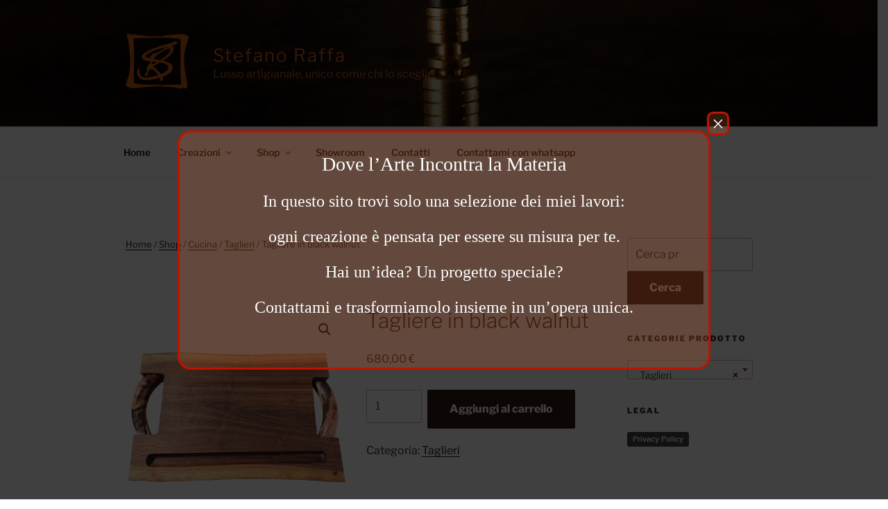

--- FILE ---
content_type: application/javascript; charset=utf-8
request_url: https://cs.iubenda.com/cookie-solution/confs/js/84151540.js
body_size: -293
content:
_iub.csRC = { showBranding: false, publicId: 'aa763856-6db6-11ee-8bfc-5ad8d8c564c0', floatingGroup: false };
_iub.csEnabled = true;
_iub.csPurposes = [3,1];
_iub.cpUpd = 1666471478;
_iub.csT = 0.025;
_iub.googleConsentModeV2 = true;
_iub.totalNumberOfProviders = 3;
